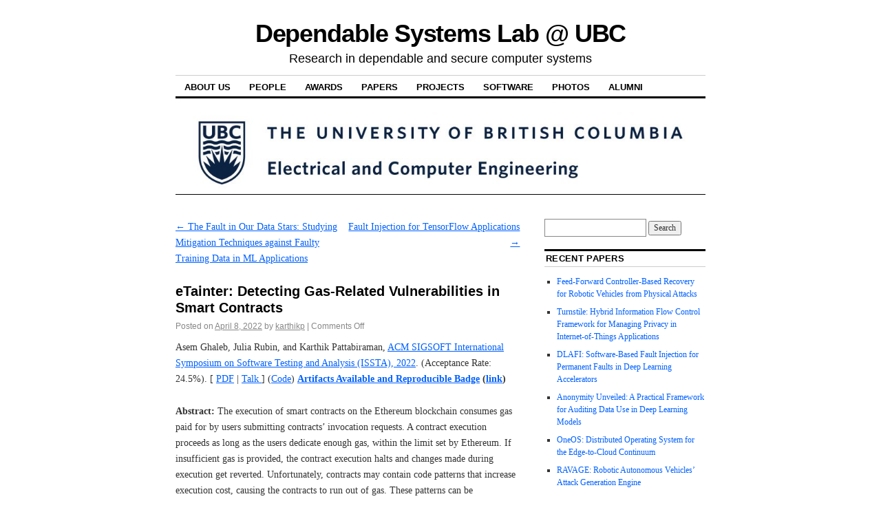

--- FILE ---
content_type: text/html; charset=UTF-8
request_url: https://blogs.ubc.ca/dependablesystemslab/2022/04/08/etainter-detecting-gas-related-vulnerabilities-in-smart-contracts/
body_size: 9680
content:
<!DOCTYPE html>
<!--[if IE 6]>
<html id="ie6" lang="en-US">
<![endif]-->
<!--[if IE 8]>
<html id="ie8" lang="en-US">
<![endif]-->
<!--[if (!IE)]><!-->
<html lang="en-US">
<!--<![endif]-->

<head>
<meta charset="UTF-8" />
<title>eTainter: Detecting Gas-Related Vulnerabilities in Smart    Contracts | Dependable Systems Lab @ UBC</title>
<link rel="profile" href="http://gmpg.org/xfn/11" />
<link rel="pingback" href="https://blogs.ubc.ca/dependablesystemslab/xmlrpc.php" />
<meta name='robots' content='max-image-preview:large' />
	<style>img:is([sizes="auto" i], [sizes^="auto," i]) { contain-intrinsic-size: 3000px 1500px }</style>
	<link rel="alternate" type="application/rss+xml" title="Dependable Systems Lab @ UBC &raquo; Feed" href="https://blogs.ubc.ca/dependablesystemslab/feed/" />
<link rel="alternate" type="application/rss+xml" title="Dependable Systems Lab @ UBC &raquo; Comments Feed" href="https://blogs.ubc.ca/dependablesystemslab/comments/feed/" />
<script type="text/javascript">
/* <![CDATA[ */
window._wpemojiSettings = {"baseUrl":"https:\/\/s.w.org\/images\/core\/emoji\/16.0.1\/72x72\/","ext":".png","svgUrl":"https:\/\/s.w.org\/images\/core\/emoji\/16.0.1\/svg\/","svgExt":".svg","source":{"concatemoji":"https:\/\/blogs.ubc.ca\/dependablesystemslab\/wp-includes\/js\/wp-emoji-release.min.js?ver=6.8.3"}};
/*! This file is auto-generated */
!function(s,n){var o,i,e;function c(e){try{var t={supportTests:e,timestamp:(new Date).valueOf()};sessionStorage.setItem(o,JSON.stringify(t))}catch(e){}}function p(e,t,n){e.clearRect(0,0,e.canvas.width,e.canvas.height),e.fillText(t,0,0);var t=new Uint32Array(e.getImageData(0,0,e.canvas.width,e.canvas.height).data),a=(e.clearRect(0,0,e.canvas.width,e.canvas.height),e.fillText(n,0,0),new Uint32Array(e.getImageData(0,0,e.canvas.width,e.canvas.height).data));return t.every(function(e,t){return e===a[t]})}function u(e,t){e.clearRect(0,0,e.canvas.width,e.canvas.height),e.fillText(t,0,0);for(var n=e.getImageData(16,16,1,1),a=0;a<n.data.length;a++)if(0!==n.data[a])return!1;return!0}function f(e,t,n,a){switch(t){case"flag":return n(e,"\ud83c\udff3\ufe0f\u200d\u26a7\ufe0f","\ud83c\udff3\ufe0f\u200b\u26a7\ufe0f")?!1:!n(e,"\ud83c\udde8\ud83c\uddf6","\ud83c\udde8\u200b\ud83c\uddf6")&&!n(e,"\ud83c\udff4\udb40\udc67\udb40\udc62\udb40\udc65\udb40\udc6e\udb40\udc67\udb40\udc7f","\ud83c\udff4\u200b\udb40\udc67\u200b\udb40\udc62\u200b\udb40\udc65\u200b\udb40\udc6e\u200b\udb40\udc67\u200b\udb40\udc7f");case"emoji":return!a(e,"\ud83e\udedf")}return!1}function g(e,t,n,a){var r="undefined"!=typeof WorkerGlobalScope&&self instanceof WorkerGlobalScope?new OffscreenCanvas(300,150):s.createElement("canvas"),o=r.getContext("2d",{willReadFrequently:!0}),i=(o.textBaseline="top",o.font="600 32px Arial",{});return e.forEach(function(e){i[e]=t(o,e,n,a)}),i}function t(e){var t=s.createElement("script");t.src=e,t.defer=!0,s.head.appendChild(t)}"undefined"!=typeof Promise&&(o="wpEmojiSettingsSupports",i=["flag","emoji"],n.supports={everything:!0,everythingExceptFlag:!0},e=new Promise(function(e){s.addEventListener("DOMContentLoaded",e,{once:!0})}),new Promise(function(t){var n=function(){try{var e=JSON.parse(sessionStorage.getItem(o));if("object"==typeof e&&"number"==typeof e.timestamp&&(new Date).valueOf()<e.timestamp+604800&&"object"==typeof e.supportTests)return e.supportTests}catch(e){}return null}();if(!n){if("undefined"!=typeof Worker&&"undefined"!=typeof OffscreenCanvas&&"undefined"!=typeof URL&&URL.createObjectURL&&"undefined"!=typeof Blob)try{var e="postMessage("+g.toString()+"("+[JSON.stringify(i),f.toString(),p.toString(),u.toString()].join(",")+"));",a=new Blob([e],{type:"text/javascript"}),r=new Worker(URL.createObjectURL(a),{name:"wpTestEmojiSupports"});return void(r.onmessage=function(e){c(n=e.data),r.terminate(),t(n)})}catch(e){}c(n=g(i,f,p,u))}t(n)}).then(function(e){for(var t in e)n.supports[t]=e[t],n.supports.everything=n.supports.everything&&n.supports[t],"flag"!==t&&(n.supports.everythingExceptFlag=n.supports.everythingExceptFlag&&n.supports[t]);n.supports.everythingExceptFlag=n.supports.everythingExceptFlag&&!n.supports.flag,n.DOMReady=!1,n.readyCallback=function(){n.DOMReady=!0}}).then(function(){return e}).then(function(){var e;n.supports.everything||(n.readyCallback(),(e=n.source||{}).concatemoji?t(e.concatemoji):e.wpemoji&&e.twemoji&&(t(e.twemoji),t(e.wpemoji)))}))}((window,document),window._wpemojiSettings);
/* ]]> */
</script>
<style id='wp-emoji-styles-inline-css' type='text/css'>

	img.wp-smiley, img.emoji {
		display: inline !important;
		border: none !important;
		box-shadow: none !important;
		height: 1em !important;
		width: 1em !important;
		margin: 0 0.07em !important;
		vertical-align: -0.1em !important;
		background: none !important;
		padding: 0 !important;
	}
</style>
<link rel='stylesheet' id='wp-block-library-css' href='https://blogs.ubc.ca/dependablesystemslab/wp-includes/css/dist/block-library/style.min.css?ver=6.8.3' type='text/css' media='all' />
<style id='classic-theme-styles-inline-css' type='text/css'>
/*! This file is auto-generated */
.wp-block-button__link{color:#fff;background-color:#32373c;border-radius:9999px;box-shadow:none;text-decoration:none;padding:calc(.667em + 2px) calc(1.333em + 2px);font-size:1.125em}.wp-block-file__button{background:#32373c;color:#fff;text-decoration:none}
</style>
<style id='global-styles-inline-css' type='text/css'>
:root{--wp--preset--aspect-ratio--square: 1;--wp--preset--aspect-ratio--4-3: 4/3;--wp--preset--aspect-ratio--3-4: 3/4;--wp--preset--aspect-ratio--3-2: 3/2;--wp--preset--aspect-ratio--2-3: 2/3;--wp--preset--aspect-ratio--16-9: 16/9;--wp--preset--aspect-ratio--9-16: 9/16;--wp--preset--color--black: #000000;--wp--preset--color--cyan-bluish-gray: #abb8c3;--wp--preset--color--white: #ffffff;--wp--preset--color--pale-pink: #f78da7;--wp--preset--color--vivid-red: #cf2e2e;--wp--preset--color--luminous-vivid-orange: #ff6900;--wp--preset--color--luminous-vivid-amber: #fcb900;--wp--preset--color--light-green-cyan: #7bdcb5;--wp--preset--color--vivid-green-cyan: #00d084;--wp--preset--color--pale-cyan-blue: #8ed1fc;--wp--preset--color--vivid-cyan-blue: #0693e3;--wp--preset--color--vivid-purple: #9b51e0;--wp--preset--gradient--vivid-cyan-blue-to-vivid-purple: linear-gradient(135deg,rgba(6,147,227,1) 0%,rgb(155,81,224) 100%);--wp--preset--gradient--light-green-cyan-to-vivid-green-cyan: linear-gradient(135deg,rgb(122,220,180) 0%,rgb(0,208,130) 100%);--wp--preset--gradient--luminous-vivid-amber-to-luminous-vivid-orange: linear-gradient(135deg,rgba(252,185,0,1) 0%,rgba(255,105,0,1) 100%);--wp--preset--gradient--luminous-vivid-orange-to-vivid-red: linear-gradient(135deg,rgba(255,105,0,1) 0%,rgb(207,46,46) 100%);--wp--preset--gradient--very-light-gray-to-cyan-bluish-gray: linear-gradient(135deg,rgb(238,238,238) 0%,rgb(169,184,195) 100%);--wp--preset--gradient--cool-to-warm-spectrum: linear-gradient(135deg,rgb(74,234,220) 0%,rgb(151,120,209) 20%,rgb(207,42,186) 40%,rgb(238,44,130) 60%,rgb(251,105,98) 80%,rgb(254,248,76) 100%);--wp--preset--gradient--blush-light-purple: linear-gradient(135deg,rgb(255,206,236) 0%,rgb(152,150,240) 100%);--wp--preset--gradient--blush-bordeaux: linear-gradient(135deg,rgb(254,205,165) 0%,rgb(254,45,45) 50%,rgb(107,0,62) 100%);--wp--preset--gradient--luminous-dusk: linear-gradient(135deg,rgb(255,203,112) 0%,rgb(199,81,192) 50%,rgb(65,88,208) 100%);--wp--preset--gradient--pale-ocean: linear-gradient(135deg,rgb(255,245,203) 0%,rgb(182,227,212) 50%,rgb(51,167,181) 100%);--wp--preset--gradient--electric-grass: linear-gradient(135deg,rgb(202,248,128) 0%,rgb(113,206,126) 100%);--wp--preset--gradient--midnight: linear-gradient(135deg,rgb(2,3,129) 0%,rgb(40,116,252) 100%);--wp--preset--font-size--small: 13px;--wp--preset--font-size--medium: 20px;--wp--preset--font-size--large: 36px;--wp--preset--font-size--x-large: 42px;--wp--preset--spacing--20: 0.44rem;--wp--preset--spacing--30: 0.67rem;--wp--preset--spacing--40: 1rem;--wp--preset--spacing--50: 1.5rem;--wp--preset--spacing--60: 2.25rem;--wp--preset--spacing--70: 3.38rem;--wp--preset--spacing--80: 5.06rem;--wp--preset--shadow--natural: 6px 6px 9px rgba(0, 0, 0, 0.2);--wp--preset--shadow--deep: 12px 12px 50px rgba(0, 0, 0, 0.4);--wp--preset--shadow--sharp: 6px 6px 0px rgba(0, 0, 0, 0.2);--wp--preset--shadow--outlined: 6px 6px 0px -3px rgba(255, 255, 255, 1), 6px 6px rgba(0, 0, 0, 1);--wp--preset--shadow--crisp: 6px 6px 0px rgba(0, 0, 0, 1);}:where(.is-layout-flex){gap: 0.5em;}:where(.is-layout-grid){gap: 0.5em;}body .is-layout-flex{display: flex;}.is-layout-flex{flex-wrap: wrap;align-items: center;}.is-layout-flex > :is(*, div){margin: 0;}body .is-layout-grid{display: grid;}.is-layout-grid > :is(*, div){margin: 0;}:where(.wp-block-columns.is-layout-flex){gap: 2em;}:where(.wp-block-columns.is-layout-grid){gap: 2em;}:where(.wp-block-post-template.is-layout-flex){gap: 1.25em;}:where(.wp-block-post-template.is-layout-grid){gap: 1.25em;}.has-black-color{color: var(--wp--preset--color--black) !important;}.has-cyan-bluish-gray-color{color: var(--wp--preset--color--cyan-bluish-gray) !important;}.has-white-color{color: var(--wp--preset--color--white) !important;}.has-pale-pink-color{color: var(--wp--preset--color--pale-pink) !important;}.has-vivid-red-color{color: var(--wp--preset--color--vivid-red) !important;}.has-luminous-vivid-orange-color{color: var(--wp--preset--color--luminous-vivid-orange) !important;}.has-luminous-vivid-amber-color{color: var(--wp--preset--color--luminous-vivid-amber) !important;}.has-light-green-cyan-color{color: var(--wp--preset--color--light-green-cyan) !important;}.has-vivid-green-cyan-color{color: var(--wp--preset--color--vivid-green-cyan) !important;}.has-pale-cyan-blue-color{color: var(--wp--preset--color--pale-cyan-blue) !important;}.has-vivid-cyan-blue-color{color: var(--wp--preset--color--vivid-cyan-blue) !important;}.has-vivid-purple-color{color: var(--wp--preset--color--vivid-purple) !important;}.has-black-background-color{background-color: var(--wp--preset--color--black) !important;}.has-cyan-bluish-gray-background-color{background-color: var(--wp--preset--color--cyan-bluish-gray) !important;}.has-white-background-color{background-color: var(--wp--preset--color--white) !important;}.has-pale-pink-background-color{background-color: var(--wp--preset--color--pale-pink) !important;}.has-vivid-red-background-color{background-color: var(--wp--preset--color--vivid-red) !important;}.has-luminous-vivid-orange-background-color{background-color: var(--wp--preset--color--luminous-vivid-orange) !important;}.has-luminous-vivid-amber-background-color{background-color: var(--wp--preset--color--luminous-vivid-amber) !important;}.has-light-green-cyan-background-color{background-color: var(--wp--preset--color--light-green-cyan) !important;}.has-vivid-green-cyan-background-color{background-color: var(--wp--preset--color--vivid-green-cyan) !important;}.has-pale-cyan-blue-background-color{background-color: var(--wp--preset--color--pale-cyan-blue) !important;}.has-vivid-cyan-blue-background-color{background-color: var(--wp--preset--color--vivid-cyan-blue) !important;}.has-vivid-purple-background-color{background-color: var(--wp--preset--color--vivid-purple) !important;}.has-black-border-color{border-color: var(--wp--preset--color--black) !important;}.has-cyan-bluish-gray-border-color{border-color: var(--wp--preset--color--cyan-bluish-gray) !important;}.has-white-border-color{border-color: var(--wp--preset--color--white) !important;}.has-pale-pink-border-color{border-color: var(--wp--preset--color--pale-pink) !important;}.has-vivid-red-border-color{border-color: var(--wp--preset--color--vivid-red) !important;}.has-luminous-vivid-orange-border-color{border-color: var(--wp--preset--color--luminous-vivid-orange) !important;}.has-luminous-vivid-amber-border-color{border-color: var(--wp--preset--color--luminous-vivid-amber) !important;}.has-light-green-cyan-border-color{border-color: var(--wp--preset--color--light-green-cyan) !important;}.has-vivid-green-cyan-border-color{border-color: var(--wp--preset--color--vivid-green-cyan) !important;}.has-pale-cyan-blue-border-color{border-color: var(--wp--preset--color--pale-cyan-blue) !important;}.has-vivid-cyan-blue-border-color{border-color: var(--wp--preset--color--vivid-cyan-blue) !important;}.has-vivid-purple-border-color{border-color: var(--wp--preset--color--vivid-purple) !important;}.has-vivid-cyan-blue-to-vivid-purple-gradient-background{background: var(--wp--preset--gradient--vivid-cyan-blue-to-vivid-purple) !important;}.has-light-green-cyan-to-vivid-green-cyan-gradient-background{background: var(--wp--preset--gradient--light-green-cyan-to-vivid-green-cyan) !important;}.has-luminous-vivid-amber-to-luminous-vivid-orange-gradient-background{background: var(--wp--preset--gradient--luminous-vivid-amber-to-luminous-vivid-orange) !important;}.has-luminous-vivid-orange-to-vivid-red-gradient-background{background: var(--wp--preset--gradient--luminous-vivid-orange-to-vivid-red) !important;}.has-very-light-gray-to-cyan-bluish-gray-gradient-background{background: var(--wp--preset--gradient--very-light-gray-to-cyan-bluish-gray) !important;}.has-cool-to-warm-spectrum-gradient-background{background: var(--wp--preset--gradient--cool-to-warm-spectrum) !important;}.has-blush-light-purple-gradient-background{background: var(--wp--preset--gradient--blush-light-purple) !important;}.has-blush-bordeaux-gradient-background{background: var(--wp--preset--gradient--blush-bordeaux) !important;}.has-luminous-dusk-gradient-background{background: var(--wp--preset--gradient--luminous-dusk) !important;}.has-pale-ocean-gradient-background{background: var(--wp--preset--gradient--pale-ocean) !important;}.has-electric-grass-gradient-background{background: var(--wp--preset--gradient--electric-grass) !important;}.has-midnight-gradient-background{background: var(--wp--preset--gradient--midnight) !important;}.has-small-font-size{font-size: var(--wp--preset--font-size--small) !important;}.has-medium-font-size{font-size: var(--wp--preset--font-size--medium) !important;}.has-large-font-size{font-size: var(--wp--preset--font-size--large) !important;}.has-x-large-font-size{font-size: var(--wp--preset--font-size--x-large) !important;}
:where(.wp-block-post-template.is-layout-flex){gap: 1.25em;}:where(.wp-block-post-template.is-layout-grid){gap: 1.25em;}
:where(.wp-block-columns.is-layout-flex){gap: 2em;}:where(.wp-block-columns.is-layout-grid){gap: 2em;}
:root :where(.wp-block-pullquote){font-size: 1.5em;line-height: 1.6;}
</style>
<link rel='stylesheet' id='coraline-css' href='https://blogs.ubc.ca/dependablesystemslab/wp-content/themes/coraline/style.css?ver=6.8.3' type='text/css' media='all' />
<link rel="https://api.w.org/" href="https://blogs.ubc.ca/dependablesystemslab/wp-json/" /><link rel="alternate" title="JSON" type="application/json" href="https://blogs.ubc.ca/dependablesystemslab/wp-json/wp/v2/posts/5471" /><link rel="EditURI" type="application/rsd+xml" title="RSD" href="https://blogs.ubc.ca/dependablesystemslab/xmlrpc.php?rsd" />
<meta name="generator" content="WordPress 6.8.3" />
<link rel="canonical" href="https://blogs.ubc.ca/dependablesystemslab/2022/04/08/etainter-detecting-gas-related-vulnerabilities-in-smart-contracts/" />
<link rel='shortlink' href='https://blogs.ubc.ca/dependablesystemslab/?p=5471' />
<link rel="alternate" title="oEmbed (JSON)" type="application/json+oembed" href="https://blogs.ubc.ca/dependablesystemslab/wp-json/oembed/1.0/embed?url=https%3A%2F%2Fblogs.ubc.ca%2Fdependablesystemslab%2F2022%2F04%2F08%2Fetainter-detecting-gas-related-vulnerabilities-in-smart-contracts%2F" />
<link rel="alternate" title="oEmbed (XML)" type="text/xml+oembed" href="https://blogs.ubc.ca/dependablesystemslab/wp-json/oembed/1.0/embed?url=https%3A%2F%2Fblogs.ubc.ca%2Fdependablesystemslab%2F2022%2F04%2F08%2Fetainter-detecting-gas-related-vulnerabilities-in-smart-contracts%2F&#038;format=xml" />
	<script>
	if ( document.location.protocol != "https:" ) {
		document.location = document.URL.replace(/^http:/i, "https:");
	}
	</script>
		<script type="text/javascript">
	 //<![CDATA[
	function toggleLinkGrp(id) {
	   var e = document.getElementById(id);
	   if(e.style.display == 'block')
			e.style.display = 'none';
	   else
			e.style.display = 'block';
	}
	// ]]>
	</script>
	
        <script type="text/javascript">
            var jQueryMigrateHelperHasSentDowngrade = false;

			window.onerror = function( msg, url, line, col, error ) {
				// Break out early, do not processing if a downgrade reqeust was already sent.
				if ( jQueryMigrateHelperHasSentDowngrade ) {
					return true;
                }

				var xhr = new XMLHttpRequest();
				var nonce = 'd6a63f9d59';
				var jQueryFunctions = [
					'andSelf',
					'browser',
					'live',
					'boxModel',
					'support.boxModel',
					'size',
					'swap',
					'clean',
					'sub',
                ];
				var match_pattern = /\)\.(.+?) is not a function/;
                var erroredFunction = msg.match( match_pattern );

                // If there was no matching functions, do not try to downgrade.
                if ( null === erroredFunction || typeof erroredFunction !== 'object' || typeof erroredFunction[1] === "undefined" || -1 === jQueryFunctions.indexOf( erroredFunction[1] ) ) {
                    return true;
                }

                // Set that we've now attempted a downgrade request.
                jQueryMigrateHelperHasSentDowngrade = true;

				xhr.open( 'POST', 'https://blogs.ubc.ca/dependablesystemslab/wp-admin/admin-ajax.php' );
				xhr.setRequestHeader( 'Content-Type', 'application/x-www-form-urlencoded' );
				xhr.onload = function () {
					var response,
                        reload = false;

					if ( 200 === xhr.status ) {
                        try {
                        	response = JSON.parse( xhr.response );

                        	reload = response.data.reload;
                        } catch ( e ) {
                        	reload = false;
                        }
                    }

					// Automatically reload the page if a deprecation caused an automatic downgrade, ensure visitors get the best possible experience.
					if ( reload ) {
						location.reload();
                    }
				};

				xhr.send( encodeURI( 'action=jquery-migrate-downgrade-version&_wpnonce=' + nonce ) );

				// Suppress error alerts in older browsers
				return true;
			}
        </script>

		</head>

<body class="wp-singular post-template-default single single-post postid-5471 single-format-standard wp-theme-coraline two-column content-sidebar">
<div id="container" class="hfeed contain">
	<div id="header">
		<div id="masthead" role="banner">
						<div id="site-title">
				<span>
					<a href="https://blogs.ubc.ca/dependablesystemslab/" title="Dependable Systems Lab @ UBC" rel="home">Dependable Systems Lab @ UBC</a>
				</span>
			</div>
			<div id="site-description">Research in dependable and secure computer systems</div>
		</div><!-- #masthead -->

		<div id="access" role="navigation">
		  			<div class="skip-link screen-reader-text"><a href="#content" title="Skip to content">Skip to content</a></div>
						<div class="menu-header"><ul id="menu-main" class="menu"><li id="menu-item-5062" class="menu-item menu-item-type-post_type menu-item-object-page menu-item-home menu-item-5062"><a href="https://blogs.ubc.ca/dependablesystemslab/">About us</a></li>
<li id="menu-item-5061" class="menu-item menu-item-type-post_type menu-item-object-page menu-item-5061"><a href="https://blogs.ubc.ca/dependablesystemslab/people/">People</a></li>
<li id="menu-item-5088" class="menu-item menu-item-type-post_type menu-item-object-page menu-item-5088"><a href="https://blogs.ubc.ca/dependablesystemslab/news/">Awards</a></li>
<li id="menu-item-5052" class="menu-item menu-item-type-post_type menu-item-object-page menu-item-5052"><a href="https://blogs.ubc.ca/dependablesystemslab/papers/">Papers</a></li>
<li id="menu-item-5068" class="menu-item menu-item-type-post_type menu-item-object-page menu-item-5068"><a href="https://blogs.ubc.ca/dependablesystemslab/projects/">Projects</a></li>
<li id="menu-item-5084" class="menu-item menu-item-type-post_type menu-item-object-page menu-item-5084"><a href="https://blogs.ubc.ca/dependablesystemslab/software/">Software</a></li>
<li id="menu-item-5091" class="menu-item menu-item-type-post_type menu-item-object-page menu-item-5091"><a href="https://blogs.ubc.ca/dependablesystemslab/photos/">Photos</a></li>
<li id="menu-item-5166" class="menu-item menu-item-type-post_type menu-item-object-page menu-item-5166"><a href="https://blogs.ubc.ca/dependablesystemslab/people/recent-prominent-alumni/">Alumni</a></li>
</ul></div>		</div><!-- #access -->

		<div id="branding">
						<a href="https://blogs.ubc.ca/dependablesystemslab/">
									<img src="https://blogs.ubc.ca/dependablesystemslab/files/2021/07/cropped-9_2016_1UnitStandard_ElecCompEngineering_Blue282RGB300.jpg" width="990" height="179" alt="" />
							</a>
					</div><!-- #branding -->
	</div><!-- #header -->

	<div id="content-box">

<div id="content-container">
	<div id="content" role="main">

	
		<div id="nav-above" class="navigation">
			<div class="nav-previous"><a href="https://blogs.ubc.ca/dependablesystemslab/2022/03/14/the-fault-in-our-data-stars-studying-mitigation-techniques-against-faulty-training-data-in-ml-applications/" rel="prev"><span class="meta-nav">&larr;</span> The Fault in Our Data Stars: Studying Mitigation Techniques against Faulty Training Data in ML Applications</a></div>
			<div class="nav-next"><a href="https://blogs.ubc.ca/dependablesystemslab/2022/05/10/fault-injection-for-tensorflow-application/" rel="next">Fault Injection for TensorFlow Applications <span class="meta-nav">&rarr;</span></a></div>
		</div><!-- #nav-above -->

		<div id="post-5471" class="post-5471 post type-post status-publish format-standard hentry category-publications tag-48 tag-asem tag-blockchain tag-conference tag-security">

			
			<h1 class="entry-title">eTainter: Detecting Gas-Related Vulnerabilities in Smart    Contracts</h1>
							<div class="entry-meta">
					<span class="meta-prep meta-prep-author">Posted on</span> <a href="https://blogs.ubc.ca/dependablesystemslab/2022/04/08/etainter-detecting-gas-related-vulnerabilities-in-smart-contracts/" title="10:02 am" rel="bookmark"><span class="entry-date">April 8, 2022</span></a> <span class="by-author"><span class="sep">by</span> <span class="author vcard"><a class="url fn n" href="https://blogs.ubc.ca/dependablesystemslab/author/karthikp/" title="View all posts by karthikp" rel="author">karthikp</a></span> </span><span class="comments-link"><span class="meta-sep">|</span> <span>Comments Off<span class="screen-reader-text"> on eTainter: Detecting Gas-Related Vulnerabilities in Smart    Contracts</span></span></span>
									</div><!-- .entry-meta -->
			
			<div class="entry-content">
				<p>Asem Ghaleb, Julia Rubin, and Karthik Pattabiraman, <a href="https://conf.researchr.org/home/issta-2022">ACM SIGSOFT International Symposium on Software Testing and Analysis (ISSTA), 2022</a>. (Acceptance Rate: 24.5%). [ <a href="https://www.dropbox.com/s/m194r5pvwp50pxr/issta22main-p98-p-b0508cd411-57238-final.pdf?dl=0">PDF</a> | <a href="https://www.dropbox.com/s/me1228d8uipy9og/ISSTA%2722-presentation.pdf?dl=0">Talk </a>] (<a href="https://github.com/DependableSystemsLab/eTainter">Code</a>) <strong><a href="https://www.acm.org/publications/policies/artifact-review-badging">Artifacts Available and Reproducible Badge</a> (<a href="https://doi.org/10.5281/zenodo.6578840">link</a>)</strong><br />
<span id="more-5471"></span></p>
<p><strong>Abstract:</strong> The execution of smart contracts on the Ethereum blockchain consumes gas paid for by users submitting contracts’ invocation requests. A contract execution proceeds as long as the users dedicate enough gas, within the limit set by Ethereum. If insufficient gas is provided, the contract execution halts and changes made during execution get reverted. Unfortunately, contracts may contain code patterns that increase execution cost, causing the contracts to run out of gas. These patterns can be manipulated by malicious attackers to induce unwanted behavior in the targeted victim contracts, e.g., Denial-of-Service (DoS) attacks. We call these gas-related vulnerabilities. We propose eTainter, a static analyzer for detecting gas-related vulnerabilities based on taint tracking in the bytecode of smart contracts. We evaluate eTainter by comparing it with the prior work, MadMax, on a dataset of annotated contracts. The results show that eTainter outperforms MadMax in both precision and recall, and that eTainter has a precision of 90% based on manual inspection. We also use eTainter to perform large-scale analysis of 60,612 real-world contracts on the Ethereum blockchain. We find that gas-related vulnerabilities exist in 2,763 of these contracts, and that eTainter analyzes a contract in eight seconds, on average. </p>
							</div><!-- .entry-content -->

			<div class="entry-info">
							This entry was posted in <a href="https://blogs.ubc.ca/dependablesystemslab/category/publications/" rel="category tag">papers</a> and tagged <a href="https://blogs.ubc.ca/dependablesystemslab/tag/2022/" rel="tag">2022</a>, <a href="https://blogs.ubc.ca/dependablesystemslab/tag/asem/" rel="tag">Asem</a>, <a href="https://blogs.ubc.ca/dependablesystemslab/tag/blockchain/" rel="tag">blockchain</a>, <a href="https://blogs.ubc.ca/dependablesystemslab/tag/conference/" rel="tag">conference</a>, <a href="https://blogs.ubc.ca/dependablesystemslab/tag/security/" rel="tag">security</a>. Bookmark the <a href="https://blogs.ubc.ca/dependablesystemslab/2022/04/08/etainter-detecting-gas-related-vulnerabilities-in-smart-contracts/" title="Permalink to eTainter: Detecting Gas-Related Vulnerabilities in Smart    Contracts" rel="bookmark">permalink</a>.							</div><!-- .entry-info -->
		</div><!-- #post-## -->

		<div id="nav-below" class="navigation">
			<div class="nav-previous"><a href="https://blogs.ubc.ca/dependablesystemslab/2022/03/14/the-fault-in-our-data-stars-studying-mitigation-techniques-against-faulty-training-data-in-ml-applications/" rel="prev"><span class="meta-nav">&larr;</span> The Fault in Our Data Stars: Studying Mitigation Techniques against Faulty Training Data in ML Applications</a></div>
			<div class="nav-next"><a href="https://blogs.ubc.ca/dependablesystemslab/2022/05/10/fault-injection-for-tensorflow-application/" rel="next">Fault Injection for TensorFlow Applications <span class="meta-nav">&rarr;</span></a></div>
		</div><!-- #nav-below -->

		
<div id="comments">

	
			<p class="nocomments">Comments are closed.</p>
		
	
	
</div><!-- #comments -->
	
	</div><!-- #content -->
</div><!-- #content-container -->


		
		<div id="primary" class="widget-area" role="complementary">
					<ul class="xoxo">

			<li id="search-2" class="widget-container widget_search"><form role="search" method="get" id="searchform" class="searchform" action="https://blogs.ubc.ca/dependablesystemslab/">
				<div>
					<label class="screen-reader-text" for="s">Search for:</label>
					<input type="text" value="" name="s" id="s" />
					<input type="submit" id="searchsubmit" value="Search" />
				</div>
			</form></li>
		<li id="recent-posts-2" class="widget-container widget_recent_entries">
		<h3 class="widget-title">Recent Papers</h3>
		<ul>
											<li>
					<a href="https://blogs.ubc.ca/dependablesystemslab/2025/11/08/feed-forward-controller-based-recovery-for-robotic-vehicles-from-physical-attacks/">Feed-Forward Controller-Based Recovery for Robotic Vehicles from Physical Attacks</a>
									</li>
											<li>
					<a href="https://blogs.ubc.ca/dependablesystemslab/2025/09/25/turnstile-hybrid-information-flow-control-framework-for-managing-privacy-in-internet-of-things-applications/">Turnstile: Hybrid Information Flow Control Framework for Managing Privacy in Internet-of-Things Applications</a>
									</li>
											<li>
					<a href="https://blogs.ubc.ca/dependablesystemslab/2025/07/19/dlafi-software-based-fault-injection-for-permanent-faults-in-deep-learning-accelerators/">DLAFI: Software-Based Fault Injection for Permanent Faults in Deep Learning Accelerators</a>
									</li>
											<li>
					<a href="https://blogs.ubc.ca/dependablesystemslab/2025/05/22/anonymity-unveiled-a-practical-framework-for-auditing-data-use-in-deep-learning-models/">Anonymity Unveiled: A Practical Framework for Auditing Data Use in Deep Learning Models</a>
									</li>
											<li>
					<a href="https://blogs.ubc.ca/dependablesystemslab/2025/04/29/oneos-distributed-operating-system-for-the-edge-to-cloud-continuum/">OneOS: Distributed Operating System for the Edge-to-Cloud Continuum</a>
									</li>
											<li>
					<a href="https://blogs.ubc.ca/dependablesystemslab/2025/04/29/ravage-robotic-autonomous-vehicles-attack-generation-engine/">RAVAGE: Robotic Autonomous Vehicles’ Attack Generation Engine</a>
									</li>
											<li>
					<a href="https://blogs.ubc.ca/dependablesystemslab/2025/04/29/reentrancy-redux-the-evolution-of-real-world-reentrancy-attacks-on-blockchains/">Reentrancy Redux: The Evolution of Real-World Reentrancy Attacks on Blockchains</a>
									</li>
											<li>
					<a href="https://blogs.ubc.ca/dependablesystemslab/2025/04/29/remlx-resilience-for-ml-ensembles-using-xai-at-inference-against-faulty-training-data/">ReMlX: Resilience for ML Ensembles using XAI at Inference against Faulty Training Data</a>
									</li>
											<li>
					<a href="https://blogs.ubc.ca/dependablesystemslab/2024/11/21/d-semble-efficient-diversity-guided-search-for-resilient-ml-ensembles/">D-semble: Efficient Diversity-Guided Search for Resilient ML Ensembles</a>
									</li>
											<li>
					<a href="https://blogs.ubc.ca/dependablesystemslab/2024/08/22/a-method-to-facilitate-membership-inference-attacks-in-deep-learning-models/">A Method to Facilitate Membership Inference Attacks in Deep Learning Models</a>
									</li>
					</ul>

		</li><li id="pages-3" class="widget-container widget_pages"><h3 class="widget-title">Pages</h3>
			<ul>
				<li class="page_item page-item-2"><a href="https://blogs.ubc.ca/dependablesystemslab/">About us</a></li>
<li class="page_item page-item-5087"><a href="https://blogs.ubc.ca/dependablesystemslab/news/">Awards</a></li>
<li class="page_item page-item-5051"><a href="https://blogs.ubc.ca/dependablesystemslab/papers/">Papers</a></li>
<li class="page_item page-item-6 page_item_has_children"><a href="https://blogs.ubc.ca/dependablesystemslab/people/">People</a>
<ul class='children'>
	<li class="page_item page-item-5165"><a href="https://blogs.ubc.ca/dependablesystemslab/people/recent-prominent-alumni/">Alumni</a></li>
</ul>
</li>
<li class="page_item page-item-5090"><a href="https://blogs.ubc.ca/dependablesystemslab/photos/">Photos</a></li>
<li class="page_item page-item-5067 page_item_has_children"><a href="https://blogs.ubc.ca/dependablesystemslab/projects/">Projects</a>
<ul class='children'>
	<li class="page_item page-item-5197"><a href="https://blogs.ubc.ca/dependablesystemslab/projects/autonomous-systems-and-iot-security/">Autonomous Systems and IoT Security</a></li>
	<li class="page_item page-item-5220"><a href="https://blogs.ubc.ca/dependablesystemslab/projects/building-robust-ml-systems-with-faulty-training-data/">Building Robust ML Systems against Training Data Faults</a></li>
	<li class="page_item page-item-6005"><a href="https://blogs.ubc.ca/dependablesystemslab/projects/decentralized-finance-defi-and-blockchain-oracle-security/">Decentralized Finance (DeFi) and Blockchain Oracle Security</a></li>
	<li class="page_item page-item-5238"><a href="https://blogs.ubc.ca/dependablesystemslab/projects/error-resilient-ml-applications/">Error Resilient ML Applications</a></li>
	<li class="page_item page-item-5977"><a href="https://blogs.ubc.ca/dependablesystemslab/projects/membership-inference-attacks-in-machine-learning-models/">Membership Inference Attacks in Machine Learning Models</a></li>
	<li class="page_item page-item-5227"><a href="https://blogs.ubc.ca/dependablesystemslab/projects/projects-edge-computing-applications-as-posix-pipelines/">Middleware for Edge Computing Applications</a></li>
	<li class="page_item page-item-5725"><a href="https://blogs.ubc.ca/dependablesystemslab/projects/resilience-assessment-of-ml-models-under-hardware-faults/">Resilience Assessment of ML Models under Hardware Faults</a></li>
	<li class="page_item page-item-5258"><a href="https://blogs.ubc.ca/dependablesystemslab/projects/smart-contracts-security/">Smart Contract’s Security</a></li>
</ul>
</li>
<li class="page_item page-item-5083"><a href="https://blogs.ubc.ca/dependablesystemslab/software/">Software</a></li>
			</ul>

			</li>			</ul>
		</div><!-- #primary .widget-area -->

		
			</div><!-- #content-box -->

	<div id="footer" role="contentinfo">
		
		<div id="colophon">
			<span class="generator-link"><a href="http://wordpress.org/" title="A Semantic Personal Publishing Platform" rel="generator">Proudly powered by WordPress.</a></span>
			Theme: Coraline by <a href="https://wordpress.com/themes/" rel="designer">WordPress.com</a>.		</div><!-- #colophon -->
	</div><!-- #footer -->

</div><!-- #container -->

<script type="speculationrules">
{"prefetch":[{"source":"document","where":{"and":[{"href_matches":"\/dependablesystemslab\/*"},{"not":{"href_matches":["\/dependablesystemslab\/wp-*.php","\/dependablesystemslab\/wp-admin\/*","\/dependablesystemslab\/files\/*","\/dependablesystemslab\/wp-content\/*","\/dependablesystemslab\/wp-content\/plugins\/*","\/dependablesystemslab\/wp-content\/themes\/coraline\/*","\/dependablesystemslab\/*\\?(.+)"]}},{"not":{"selector_matches":"a[rel~=\"nofollow\"]"}},{"not":{"selector_matches":".no-prefetch, .no-prefetch a"}}]},"eagerness":"conservative"}]}
</script>
<div id="akismet-credit-insert" style="text-aling:center;font-size:8px;"><p>Spam prevention powered by <a href="http://akismet.com">Akismet</a></p></div>		<script type="text/javascript">
        var gaJsHost = (("https:" == document.location.protocol) ? "https://ssl." : "http://www.");
        document.write(unescape("%3Cscript src='" + gaJsHost + "google-analytics.com/ga.js' type='text/javascript'%3E%3C/script%3E"));
        </script>
		        
		<script type="text/javascript">
				var pageTracker = _gat._getTracker("UA-8084138-2");
		pageTracker._initData();
		pageTracker._trackPageview();
				</script>
					<!-- Google tag (gtag.js) -->
			<script async src="https://www.googletagmanager.com/gtag/js?id=G-7G1CX4LBSR"></script>
			<script>
				window.dataLayer = window.dataLayer || [];
				function gtag(){dataLayer.push(arguments);}
				gtag('js', new Date());

				gtag('config', 'G-7G1CX4LBSR');
			</script>
			<!-- End Google Analytics -->
		<!-- Served by: blogs-prod-orig-3 --></body>
</html>